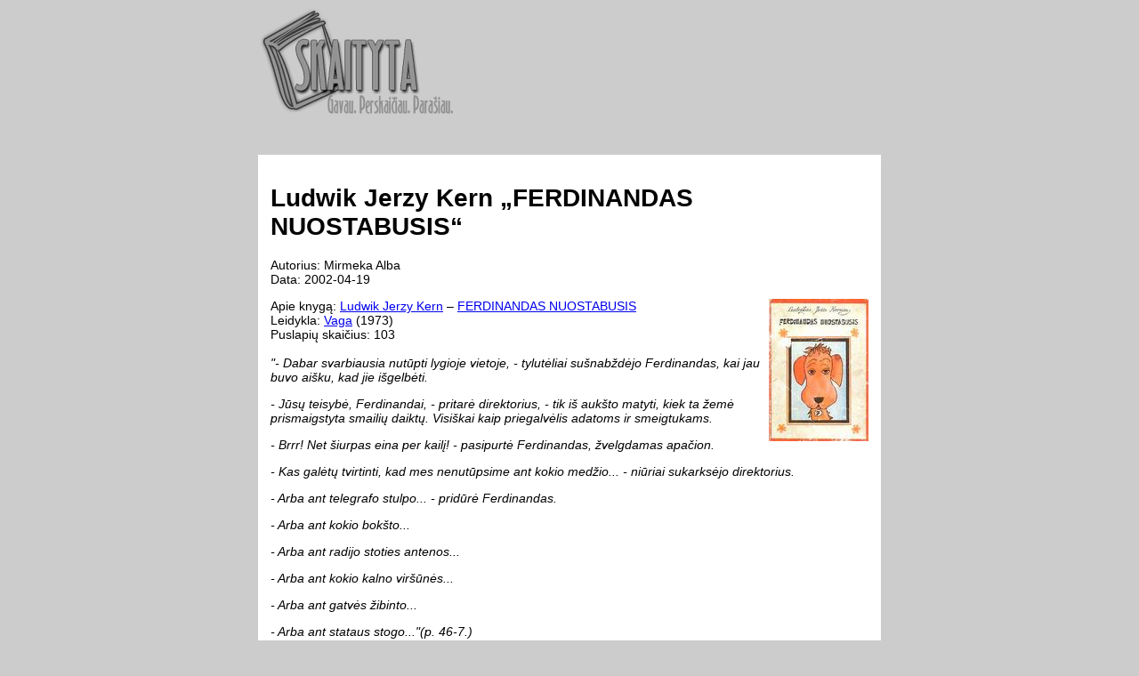

--- FILE ---
content_type: text/html; charset=utf-8
request_url: https://www.skaityta.lt/old/ludwik-jerzy-kern-ferdinandas-nuostabusis.html
body_size: 7989
content:
<html>
<head>
    <meta http-equiv="Content-type" content="text/html; charset=utf-8"/>
    <meta name="viewport" content="width=device-width, initial-scale=1.0"/>
    <meta name="author", content="skaityta.lt"/>

    <title>skaityta.lt: Ludwik Jerzy Kern „FERDINANDAS NUOSTABUSIS“></title>
    <link rel="shortcut icon" type="image/x-icon"  href="static/favicon.ico"/>
    <link rel='stylesheet'  href='static/style.css'/>
</head>
<body>
    <div class="container">
        <a href="/"><img src="static/logo.png"/></a>
        <div id="review" class="box">
            <h1>Ludwik Jerzy Kern „FERDINANDAS NUOSTABUSIS“</h1>
            <p>Autorius: Mirmeka Alba<br/>Data: 2002-04-19</p>
            <div>
                <div> <img alt="cover" align="right" src="img/agpza2FpdHl0YWx0chILEgpFbnRyeUltYWdlGPr7HQw.jpg"/> Apie knygą:           <a href="https://www.google.lt/search?q=site%3Askaityta.lt+Ludwik+Jerzy+Kern">Ludwik Jerzy Kern</a>  – <a href="https://www.google.lt/search?q=site%3Askaityta.lt+FERDINANDAS+NUOSTABUSIS">FERDINANDAS NUOSTABUSIS</a> <br/>  Leidykla: <a href="https://www.google.lt/search?q=site%3Askaityta.lt+Vaga">Vaga</a>     (1973)     <br/>     Puslapių skaičius: 103  </div> <br/> <div class="document"><em>"- Dabar svarbiausia nutūpti lygioje vietoje, - tylutėliai su&scaron;nabždėjo Ferdinandas, kai jau buvo ai&scaron;ku, kad jie i&scaron;gelbėti.</em> <p><em>- Jūsų teisybė, Ferdinandai, - pritarė direktorius, - tik i&scaron; auk&scaron;to matyti, kiek ta žemė prismaigstyta smailių daiktų. Visi&scaron;kai kaip priegalvėlis adatoms ir smeigtukams.</em></p> <p><em>- Brrr! Net &scaron;iurpas eina per kailį! - pasipurtė Ferdinandas, žvelgdamas apačion.</em></p> <p><em>- Kas galėtų tvirtinti, kad mes nenutūpsime ant kokio medžio... - niūriai sukarksėjo direktorius.</em></p> <p><em>- Arba ant telegrafo stulpo... - pridūrė Ferdinandas.</em></p> <p><em>- Arba ant kokio bok&scaron;to...</em></p> <p><em>- Arba ant radijo stoties antenos...</em></p> <p><em>- Arba ant kokio kalno vir&scaron;ūnės...</em></p> <p><em>- Arba ant gatvės žibinto...</em></p> <p><em>- Arba ant stataus stogo..."(p. 46-7.)</em></p> <p>Taip, jei ne pono Balandėno sumanumas, Ferdinandas ir direktorius, ko gero, būtų nutūpę ant kokios nors sveikatai kenksmingos smailės, ir i&scaron; jų būtų likę&hellip; na, patys įsivaizduojat. Laimė, ponas Balandėnas savo kolegų (balandžių) ir vėjo padedamas, sugebėjo nutupdyti liftą lygioje vietoje. Nes Ferdinandas ir vie&scaron;bučio direktorius, bežaisdami lifto mygtukais sugebėjo jį i&scaron;skraidinti į padanges... O kas čia keisto? Jei jau Ferdinandas Nuostabusis kilme ir esybe yra ne kas kitas, kaip &scaron;uo, kodėl liftas negalėtų staiga įsivaizduoti esąs kokia ne&scaron;ančiąja raketa? O Ferdinandas tikrai &scaron;uva, nepaisant to, kad dėvi itin dailią eilutę, avi itin gražiais pusbačiukais, o dar katiliukas ir dryžuoti mar&scaron;kiniai! Žodžiu, tikras frantas. Neveltui jį praminė Nuostabiuoju.</p> <p>Nors i&scaron; pradžių jis buvo tiesiog Ferdinandas. &Scaron;uo, mėgstantis gulėti ant sofos, klausytis &scaron;eimininkų kalbų, spyruoklių girgždesio ir plaunamų puodukų dzingsėjimo. Kol vieną kartą nusprendė atsistoti ant dviejų kojų. Užpakalinių, suprantama. I&scaron; pradžių buvo sunku, bet greit Ferdinandas žingsniavo pasi&scaron;vilpaudamas, tarsi visą gyvenimą tik tą ir būtų daręs. O kiek įdomių dalykų galima pamatyti atsistojus: namai, pasirodo, turi stogus, medžiai - lapų vainikus, o vir&scaron; visko yra žydras dangus su debesimis&hellip; Niekas keistai į jį nežiūrėjo - ypač po to, kai įgijo rūbus, taigi, Ferdinandas pasijuto kaip žmogus. Ir pradėjo gyventi kaip žmogus. Valgė restorane, gyveno vie&scaron;butyje, važinėjo traukiniu. Tiesa, i&scaron; pradžių buvo sunku i&scaron;tverti nesivijus per kelią bėgančio katino, bet prisitaikė ir prie to. Nėr ko sakyti, žmonės turi kur kas daugiau privilegijų, - jie gali eiti ten, kur &scaron;uns niekas neleistų. Kita vertus, &scaron;uni&scaron;ka uoslė gali praversti ten, kur žmogui nėr kuo pasikliauti. Arba iltys. Iltimis galima net vagis gaudyti, Ferdinandas i&scaron;bandė, nors jums nerekomenduoju. Nebent jūs koks slaptas &scaron;uo...</p> <p><strong>Knyga vaikams ir &scaron;unų mylėtojams</strong></p> </div>   
            </div>
        </div>
        <h1>Komentarai</h1>
        <div id="comments">
        <div class="comment" id="agpza2FpdHl0YWx0cg8LEgdDb21tZW50GMnaAQw"><a name="agpza2FpdHl0YWx0cg8LEgdDb21tZW50GMnaAQw"></a><div>Foxas <span class="date">2002-04-22 07:21:01</span></div>Būsiu pirmasis :)<br/>Net neskaičiau apžvalgos. Ir taip žinau šią knygą skersai ir išilgai. Viršelis irgi nutrintas nuo nuolatinio skaitymo. Žmogus, atsiprašau, šuo, kuris pakeitė požiūrį į gyvenimą atsistodamas ant užpakalinių letenų. Tik iš jo sužinai, kad kuo daugiau kaulų mėsoje - tuo ji geresnė. O mokėti šuniškai - tai didelis privalumas. :)</div><div class="comment" id="agpza2FpdHl0YWx0cg8LEgdDb21tZW50GMraAQw"><a name="agpza2FpdHl0YWx0cg8LEgdDb21tZW50GMraAQw"></a><div>R. <span class="date">2002-04-22 22:12:52</span></div>Rašantiems apie knygas vaikams galbūt reikėtų skirti kokią pastraipėlę-kitą taipsakant orientuojantis į jaunąją kartą ?... Nes mums, -tiems kurie skaitėme - bus įdomu prisiminti tą jausmą ir pasidalinti savo nuotaikomis, o tiems kurie ne ?... labai abejoju ar paimsime į rankas tokią knygutę paskaityti, o va vaikams tai būtų aktualu, bent tiems kurie skaityti (jau) moka. Čia taipsakant just a thought, aš pats niekad nerašiau apie vaikystės knygas ir, manau, nerašysiu todėl jokiais būdais nepretenduoju į kokį nors objektyvumą šiuo klausimu.<br/><br/>R.</div><div class="comment" id="agpza2FpdHl0YWx0cg8LEgdDb21tZW50GIzbAQw"><a name="agpza2FpdHl0YWx0cg8LEgdDb21tZW50GIzbAQw"></a><div>Justinas <span class="date">2002-04-23 07:51:08</span></div>Iš tiesų, mano manymu yra du variantai: pirmas, kai apžvalga orientuojama patiems vaikams (nors vargu ar daug vaikų lankytų tokį tinklapį), antra - apžvalga orientuojama tiems, kurie turi / turės vaikų... O šiaip - manau, kad nostalgiškos gaidelės, nuskambančios SKAITYTOJE - tai tikrai unikali Interneto informacija. Mes vieninteliai kalbame ir apie senas knygas! <img alt="zaliux" src="clipart/zaliux.gif"/></div><div class="comment" id="agpza2FpdHl0YWx0cg8LEgdDb21tZW50GI3bAQw"><a name="agpza2FpdHl0YWx0cg8LEgdDb21tZW50GI3bAQw"></a><div>R.T. <span class="date">2002-04-25 18:14:12</span></div>!...vaikams</div><div class="comment" id="agpza2FpdHl0YWx0cg8LEgdDb21tZW50GMvaAQw"><a name="agpza2FpdHl0YWx0cg8LEgdDb21tZW50GMvaAQw"></a><div>Vetustis <span class="date">2002-07-11 23:21:07</span></div>Norėčiau dar sykį perskaityti... Bet kur ją gauti?????</div><div class="comment" id="agpza2FpdHl0YWx0cg8LEgdDb21tZW50GI7bAQw"><a name="agpza2FpdHl0YWx0cg8LEgdDb21tZW50GI7bAQw"></a><div>Vaikisku knygu miletoje <span class="date">2002-11-16 18:15:05</span></div>Gaila suaugusiems nelabai tinka.Sauni knyga!<img alt="gelyte" src="clipart/gelyte.gif"/></div><div class="comment" id="agpza2FpdHl0YWx0cg8LEgdDb21tZW50GI_bAQw"><a name="agpza2FpdHl0YWx0cg8LEgdDb21tZW50GI_bAQw"></a><div>Foxas <span class="date">2002-11-18 07:32:05</span></div>Kodėl netinka? Labai tinka.</div><div class="comment" id="agpza2FpdHl0YWx0cg8LEgdDb21tZW50GJDbAQw"><a name="agpza2FpdHl0YWx0cg8LEgdDb21tZW50GJDbAQw"></a><div>www <span class="date">2003-03-24 19:39:26</span></div>Neseniai perskaiciau (man 29) man patiko (jai mane vadinsit suaugusiu):):):):):):):):):):):):):):):):):):):):):):):):):):):):):):):):):):):):):):):):):):):):):)</div>
        </div>
        Skaityta.lt © 2001-2014. Visos teisės saugomos. Platinti puslapyje publikuojamas apžvalgas be skaityta.lt ir/arba autorių sutikimo NEETIŠKA IR NETEISĖTA. Dėl medžiagos panaudojimo rašykite el.paštu <a href="mailto:skaityta@skaityta.lt">skaityta@skaityta.lt</a>.
    </div>
</body>
</html>